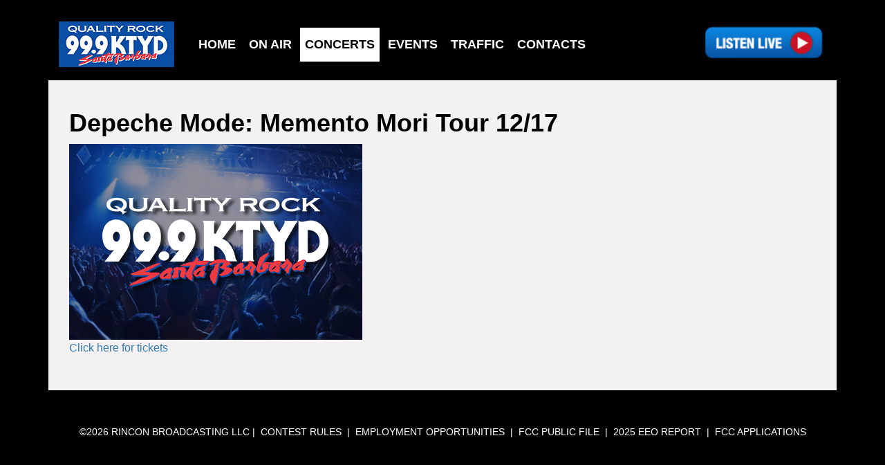

--- FILE ---
content_type: text/html; charset=utf-8
request_url: https://ktyd.com/concerts/show/depeche-mode-memento-mori-tour-1217
body_size: 6842
content:
<!DOCTYPE html>
<!--[if !IE]><!-->
<html lang="en-US">
<!--<![endif]-->
<!--[if IE 6 ]><html lang="en-US" class="ie ie6"><![endif]-->
<!--[if IE 7 ]><html lang="en-US" class="ie ie7"><![endif]-->
<!--[if IE 8 ]><html lang="en-US" class="ie ie8"><![endif]-->
<head>
	<base href="https://ktyd.com/"><!--[if lte IE 6]></base><![endif]-->
	<title>Depeche Mode: Memento Mori Tour 12/17 &raquo; 99.9 KTYD</title>
	<meta charset="utf-8">
    <meta http-equiv="X-UA-Compatible" content="IE=edge">
    <meta name="viewport" content="width=device-width, initial-scale=1">
	<meta http-equiv="Content-Type" content="text/html; charset=utf-8">
	<meta name="generator" content="SilverStripe - http://silverstripe.org" />
<meta http-equiv="Content-type" content="text/html; charset=utf-8" />

	
	
	
	<link rel="shortcut icon" href="favicon.ico" />
    
    <!-- HTML5 shim and Respond.js for IE8 support of HTML5 elements and media queries -->
    <!-- WARNING: Respond.js doesn't work if you view the page via file:// -->
    <!--[if lt IE 9]>
    <script src="https://oss.maxcdn.com/html5shiv/3.7.2/html5shiv.min.js"></script>
    <script src="https://oss.maxcdn.com/respond/1.4.2/respond.min.js"></script>
    <![endif]-->
    <!-- Global site tag (gtag.js) - Google Analytics -->
<script async src="https://www.googletagmanager.com/gtag/js?id=UA-28403482-1"></script>
<script>
  window.dataLayer = window.dataLayer || [];
  function gtag(){dataLayer.push(arguments);}
  gtag('js', new Date());

  gtag('config', 'UA-28403482-1');
</script>
    <script type="text/javascript"> var infolinks_pid = 3415750; var infolinks_wsid = 0; </script> <script type="text/javascript" src="//resources.infolinks.com/js/infolinks_main.js"></script>
    <!-- Generated by OpenX 2.8.7 -->
<script type='text/javascript' src='http://ads.doxamedia.net/www/delivery/spcjs.php?id=2'></script>
<link rel="stylesheet" type="text/css" href="/themes/responsive/css/bootstrap.min.css?m=1580807326" />
<link rel="stylesheet" type="text/css" href="/themes/responsive/css/slick.css?m=1580807326" />
<link rel="stylesheet" type="text/css" href="/themes/responsive/css/style.css?m=1580807326" />
</head>
<body class="page">
	
    <div class="wrapper" style="background: url('/assets/Uploads/Back-Black2.jpg') no-repeat center center transparent;">
        <div class="container">
            <header class="header-site">
    <h1 class="logo"><a href="./"><img src="/assets/Uploads/KTYD-header-3.png" width="167" alt="Logo" /></a></h1>
    <nav class="navigation">
        <div id="mb-menu" class="mb-menu">
            <span class="line"></span>
            <span class="line"></span>
            <span class="line"></span>
        </div>
        <ul id="main-menu" class="main-menu">
    
        <li><a href="/">Home</a></li>
    
        <li><a href="/on-air/">On Air</a></li>
    
        <li class="active"><a href="/concerts/">Concerts</a></li>
    
        <li><a href="/events/">Events</a></li>
    
        <li><a href="https://www.google.com/maps/place/Santa+Barbara,+CA+93101/@34.4203355,-119.7474085,13z/data=!3m1!4b1!4m5!3m4!1s0x80e91464aa181ed7:0xdea6799b635025d4!8m2!3d34.420334!4d-119.7107494!5m1!1e1" target="_blank">Traffic</a></li>
    
        <li><a href="/contacts/">Contacts</a></li>
    
	
		<li class="btn-listen">
			<a onclick="window.open('https://mp24.pointbroadcasting.com/ktyd-player/', 'sharer','toolbar=0,status=0,width=580,height=325');" href="javascript: void(0)">
				<img src="/assets/Uploads/ListenLive-Button-KTYD2.png" alt="Listen Now" width="210" />
			</a>
		</li>
	
</ul>
    </nav>
</header>
            <section class="body-site">
                <div class="main-content clearfix">
    <div class="col-md-12 content">
        

        <h1 class="title">Depeche Mode: Memento Mori Tour 12/17</h1>
        <img src="/assets/Uploads/Concert-Generic-KTYD46.png" alt="Concert Generic KTYD46" />
        <p><a href="https://www.ticketmaster.com/depeche-mode-memento-mori-tour-los-angeles-california-12-17-2023/event/2C005E5176B50BDF?landing=c"><span style="font-size: medium;">Click here for tickets</span></a></p>
        
    </div>
    <div class="col-sm-12 socials">
        

    
        
            <div class="box advert">
                
                    <!-- Revive Adserver Javascript Tag - Generated with Revive Adserver v5.2.1 -->
<script type="text/javascript" src="/themes/responsive/js/jquery.min.js?m=1580807326"></script><script type="text/javascript" src="/themes/responsive/js/bootstrap.min.js?m=1580807326"></script><script type="text/javascript" src="/themes/responsive/js/slick.min.js?m=1580807326"></script><script type="text/javascript" src="/themes/responsive/js/script.js?m=1584717603"></script><script type='text/javascript'><!--//<![CDATA[
   var m3_u = (location.protocol=='https:'?'https://ads2.plusradio.com/www/delivery/ajs.php':'http://ads2.plusradio.com/www/delivery/ajs.php');
   var m3_r = Math.floor(Math.random()*99999999999);
   if (!document.MAX_used) document.MAX_used = ',';
   document.write ("<scr"+"ipt type='text/javascript' src='"+m3_u);
   document.write ("?zoneid=8");
   document.write ('&amp;cb=' + m3_r);
   if (document.MAX_used != ',') document.write ("&amp;exclude=" + document.MAX_used);
   document.write (document.charset ? '&amp;charset='+document.charset : (document.characterSet ? '&amp;charset='+document.characterSet : ''));
   document.write ("&amp;loc=" + escape(window.location));
   if (document.referrer) document.write ("&amp;referer=" + escape(document.referrer));
   if (document.context) document.write ("&context=" + escape(document.context));
   document.write ("'><\/scr"+"ipt>");
//]]>--></script><noscript><a href='http://ads2.plusradio.com/www/delivery/ck.php?n=a97dac34&amp;cb=INSERT_RANDOM_NUMBER_HERE' target='_blank'><img src='http://ads2.plusradio.com/www/delivery/avw.php?zoneid=8&amp;cb=INSERT_RANDOM_NUMBER_HERE&amp;n=a97dac34' border='0' alt='' /></a></noscript>
                
            </div>
        
    



    </div>
</div>
            </section>
            <footer class="footer-site">
    <p><p>©2026 Rincon Broadcasting LLC |  <a href="/contest-rules/">Contest Rules</a>  |  <a href="http://rinconbroadcasting.com" target="_blank">Employment Opportunities</a>  <span>|  </span><a href="https://publicfiles.fcc.gov/fm-profile/ktyd" target="_blank">FCC PUBLIC FILE</a><span>  |  </span><a href="/assets/Uploads/Rincon-Broadcasting-LLC-EEO-2025.pdf" target="_blank">2025 EEO REPORT</a><span>  |  </span><a href="/fcc-applications/">FCC APPLICATIONS</a></p><p> </p><p> </p><p> </p><p> </p><p> </p></p>
</footer>
        </div>
    </div>
    
    
    
    
</body>
</html>
